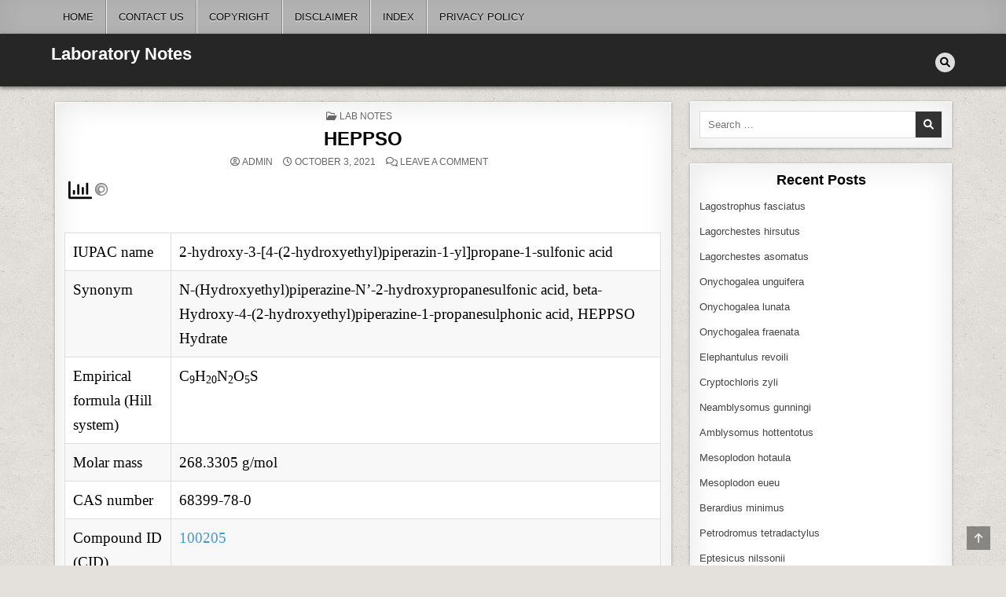

--- FILE ---
content_type: text/html; charset=UTF-8
request_url: https://www.laboratorynotes.com/heppso/
body_size: 17293
content:
<!DOCTYPE html><html lang="en"><head><script data-no-optimize="1">var litespeed_docref=sessionStorage.getItem("litespeed_docref");litespeed_docref&&(Object.defineProperty(document,"referrer",{get:function(){return litespeed_docref}}),sessionStorage.removeItem("litespeed_docref"));</script> <meta charset="UTF-8"><meta name="viewport" content="width=device-width, initial-scale=1.0"><link rel="profile" href="http://gmpg.org/xfn/11">
<script type="text/template" id="pvc-stats-view-template"><i class="pvc-stats-icon large" aria-hidden="true"><svg aria-hidden="true" focusable="false" data-prefix="far" data-icon="chart-bar" role="img" xmlns="http://www.w3.org/2000/svg" viewBox="0 0 512 512" class="svg-inline--fa fa-chart-bar fa-w-16 fa-2x"><path fill="currentColor" d="M396.8 352h22.4c6.4 0 12.8-6.4 12.8-12.8V108.8c0-6.4-6.4-12.8-12.8-12.8h-22.4c-6.4 0-12.8 6.4-12.8 12.8v230.4c0 6.4 6.4 12.8 12.8 12.8zm-192 0h22.4c6.4 0 12.8-6.4 12.8-12.8V140.8c0-6.4-6.4-12.8-12.8-12.8h-22.4c-6.4 0-12.8 6.4-12.8 12.8v198.4c0 6.4 6.4 12.8 12.8 12.8zm96 0h22.4c6.4 0 12.8-6.4 12.8-12.8V204.8c0-6.4-6.4-12.8-12.8-12.8h-22.4c-6.4 0-12.8 6.4-12.8 12.8v134.4c0 6.4 6.4 12.8 12.8 12.8zM496 400H48V80c0-8.84-7.16-16-16-16H16C7.16 64 0 71.16 0 80v336c0 17.67 14.33 32 32 32h464c8.84 0 16-7.16 16-16v-16c0-8.84-7.16-16-16-16zm-387.2-48h22.4c6.4 0 12.8-6.4 12.8-12.8v-70.4c0-6.4-6.4-12.8-12.8-12.8h-22.4c-6.4 0-12.8 6.4-12.8 12.8v70.4c0 6.4 6.4 12.8 12.8 12.8z" class=""></path></svg></i>
<%= total_view %> total views	<% if ( today_view > 0 ) { %>
<span class="views_today">,  <%= today_view %> views today</span>
<% } %>
</span></script> <meta name='robots' content='index, follow, max-image-preview:large, max-snippet:-1, max-video-preview:-1' /><link rel="preload" href="https://www.laboratorynotes.com/wp-content/plugins/rate-my-post/public/css/fonts/ratemypost.ttf" type="font/ttf" as="font" crossorigin="anonymous"><title>HEPPSO - Laboratory Notes</title><link rel="canonical" href="https://www.laboratorynotes.com/heppso/" /><meta property="og:locale" content="en_US" /><meta property="og:type" content="article" /><meta property="og:title" content="HEPPSO - Laboratory Notes" /><meta property="og:description" content="IUPAC name 2-hydroxy-3-[4-(2-hydroxyethyl)piperazin-1-yl]propane-1-sulfonic acid Synonym N-(Hydroxyethyl)piperazine-N&#8217;-2-hydroxypropanesulfonic acid, beta-Hydroxy-4-(2-hydroxyethyl)piperazine-1-propanesulphonic acid, HEPPSO Hydrate Empirical formula (Hill system) C9H20N2O5S Molar mass 268.3305 g/mol..." /><meta property="og:url" content="https://www.laboratorynotes.com/heppso/" /><meta property="og:site_name" content="Laboratory Notes" /><meta property="article:published_time" content="2021-10-03T17:35:27+00:00" /><meta property="article:modified_time" content="2021-10-03T17:35:33+00:00" /><meta name="author" content="admin" /><meta name="twitter:card" content="summary_large_image" /><meta name="twitter:label1" content="Written by" /><meta name="twitter:data1" content="admin" /><meta name="twitter:label2" content="Est. reading time" /><meta name="twitter:data2" content="1 minute" /> <script type="application/ld+json" class="yoast-schema-graph">{"@context":"https://schema.org","@graph":[{"@type":"Article","@id":"https://www.laboratorynotes.com/heppso/#article","isPartOf":{"@id":"https://www.laboratorynotes.com/heppso/"},"author":{"name":"admin","@id":"https://www.laboratorynotes.com/#/schema/person/eaff96f28ee9d09bb7bdc06b48c2c325"},"headline":"HEPPSO","datePublished":"2021-10-03T17:35:27+00:00","dateModified":"2021-10-03T17:35:33+00:00","mainEntityOfPage":{"@id":"https://www.laboratorynotes.com/heppso/"},"wordCount":59,"commentCount":0,"articleSection":["Lab Notes"],"inLanguage":"en","potentialAction":[{"@type":"CommentAction","name":"Comment","target":["https://www.laboratorynotes.com/heppso/#respond"]}]},{"@type":"WebPage","@id":"https://www.laboratorynotes.com/heppso/","url":"https://www.laboratorynotes.com/heppso/","name":"HEPPSO - Laboratory Notes","isPartOf":{"@id":"https://www.laboratorynotes.com/#website"},"datePublished":"2021-10-03T17:35:27+00:00","dateModified":"2021-10-03T17:35:33+00:00","author":{"@id":"https://www.laboratorynotes.com/#/schema/person/eaff96f28ee9d09bb7bdc06b48c2c325"},"breadcrumb":{"@id":"https://www.laboratorynotes.com/heppso/#breadcrumb"},"inLanguage":"en","potentialAction":[{"@type":"ReadAction","target":["https://www.laboratorynotes.com/heppso/"]}]},{"@type":"BreadcrumbList","@id":"https://www.laboratorynotes.com/heppso/#breadcrumb","itemListElement":[{"@type":"ListItem","position":1,"name":"Home","item":"https://www.laboratorynotes.com/"},{"@type":"ListItem","position":2,"name":"Privacy Policy","item":"https://www.laboratorynotes.com/privacy-policy/"},{"@type":"ListItem","position":3,"name":"HEPPSO"}]},{"@type":"WebSite","@id":"https://www.laboratorynotes.com/#website","url":"https://www.laboratorynotes.com/","name":"Laboratory Notes","description":"","potentialAction":[{"@type":"SearchAction","target":{"@type":"EntryPoint","urlTemplate":"https://www.laboratorynotes.com/?s={search_term_string}"},"query-input":{"@type":"PropertyValueSpecification","valueRequired":true,"valueName":"search_term_string"}}],"inLanguage":"en"},{"@type":"Person","@id":"https://www.laboratorynotes.com/#/schema/person/eaff96f28ee9d09bb7bdc06b48c2c325","name":"admin","image":{"@type":"ImageObject","inLanguage":"en","@id":"https://www.laboratorynotes.com/#/schema/person/image/","url":"https://secure.gravatar.com/avatar/4b9e487939d0c8de907566e5c87edc784190293946f68d0024a094faf80dbfc6?s=96&d=mm&r=g","contentUrl":"https://secure.gravatar.com/avatar/4b9e487939d0c8de907566e5c87edc784190293946f68d0024a094faf80dbfc6?s=96&d=mm&r=g","caption":"admin"},"sameAs":["http://www.laboratorynotes.com"],"url":"https://www.laboratorynotes.com/author/admin/"}]}</script> <link rel='dns-prefetch' href='//fonts.googleapis.com' /><link rel="alternate" type="application/rss+xml" title="Laboratory Notes &raquo; Feed" href="https://www.laboratorynotes.com/feed/" /><link rel="alternate" type="application/rss+xml" title="Laboratory Notes &raquo; Comments Feed" href="https://www.laboratorynotes.com/comments/feed/" /><link rel="alternate" type="application/rss+xml" title="Laboratory Notes &raquo; HEPPSO Comments Feed" href="https://www.laboratorynotes.com/heppso/feed/" /><link rel="alternate" title="oEmbed (JSON)" type="application/json+oembed" href="https://www.laboratorynotes.com/wp-json/oembed/1.0/embed?url=https%3A%2F%2Fwww.laboratorynotes.com%2Fheppso%2F" /><link rel="alternate" title="oEmbed (XML)" type="text/xml+oembed" href="https://www.laboratorynotes.com/wp-json/oembed/1.0/embed?url=https%3A%2F%2Fwww.laboratorynotes.com%2Fheppso%2F&#038;format=xml" /><!-- <link data-optimized="2" rel="stylesheet" href="https://www.laboratorynotes.com/wp-content/litespeed/css/60d05c817f8512653fa29584379d68a8.css?ver=45897" /> -->
<link rel="stylesheet" type="text/css" href="//www.laboratorynotes.com/wp-content/cache/wpfc-minified/8kprumwl/9nlbg.css" media="all"/> <script src='//www.laboratorynotes.com/wp-content/cache/wpfc-minified/89s1d9c9/a85fg.js' type="text/javascript"></script>
<!-- <script type="litespeed/javascript" data-src="https://www.laboratorynotes.com/wp-includes/js/jquery/jquery.min.js?ver=3.7.1" id="jquery-core-js"></script> --> <link rel="https://api.w.org/" href="https://www.laboratorynotes.com/wp-json/" /><link rel="alternate" title="JSON" type="application/json" href="https://www.laboratorynotes.com/wp-json/wp/v2/posts/4801" /><link rel="EditURI" type="application/rsd+xml" title="RSD" href="https://www.laboratorynotes.com/xmlrpc.php?rsd" /><meta name="generator" content="WordPress 6.9" /><link rel='shortlink' href='https://www.laboratorynotes.com/?p=4801' /><link rel="pingback" href="https://www.laboratorynotes.com/xmlrpc.php">
<script type="litespeed/javascript" data-src="https://www.googletagmanager.com/gtag/js?id=G-Z1Y4PRM6L0"></script> <script type="litespeed/javascript">window.dataLayer=window.dataLayer||[];function gtag(){dataLayer.push(arguments)}
gtag('js',new Date());gtag('config','G-Z1Y4PRM6L0')</script> </head><body class="wp-singular post-template-default single single-post postid-4801 single-format-standard custom-background wp-theme-textwp textwp-animated textwp-fadein textwp-theme-is-active textwp-primary-menu-active textwp-primary-mobile-menu-active textwp-table-css-active" id="textwp-site-body" itemscope="itemscope" itemtype="http://schema.org/WebPage">
<a class="skip-link screen-reader-text" href="#textwp-posts-wrapper">Skip to content</a><div class="textwp-site-wrapper"><div class="textwp-container textwp-primary-menu-container textwp-clearfix"><div class="textwp-primary-menu-container-inside textwp-clearfix"><nav class="textwp-nav-primary" id="textwp-primary-navigation" itemscope="itemscope" itemtype="http://schema.org/SiteNavigationElement" role="navigation" aria-label="Primary Menu"><div class="textwp-outer-wrapper">
<button class="textwp-primary-responsive-menu-icon" aria-controls="textwp-menu-primary-navigation" aria-expanded="false">Menu</button><ul id="textwp-menu-primary-navigation" class="textwp-primary-nav-menu textwp-menu-primary"><li id="menu-item-1972" class="menu-item menu-item-type-custom menu-item-object-custom menu-item-home menu-item-1972"><a href="http://www.laboratorynotes.com/">Home</a></li><li id="menu-item-1974" class="menu-item menu-item-type-post_type menu-item-object-page menu-item-1974"><a href="https://www.laboratorynotes.com/contact-us/">Contact Us</a></li><li id="menu-item-1975" class="menu-item menu-item-type-post_type menu-item-object-page menu-item-1975"><a href="https://www.laboratorynotes.com/copyright/">Copyright</a></li><li id="menu-item-1976" class="menu-item menu-item-type-post_type menu-item-object-page menu-item-1976"><a href="https://www.laboratorynotes.com/disclaimer/">Disclaimer</a></li><li id="menu-item-16212" class="menu-item menu-item-type-post_type menu-item-object-page menu-item-home menu-item-16212"><a href="https://www.laboratorynotes.com/">Index</a></li><li id="menu-item-16670" class="menu-item menu-item-type-post_type menu-item-object-page menu-item-privacy-policy menu-item-16670"><a rel="privacy-policy" href="https://www.laboratorynotes.com/privacy-policy-2/">Privacy Policy</a></li></ul></div></nav></div></div><div class="textwp-container" id="textwp-header" itemscope="itemscope" itemtype="http://schema.org/WPHeader" role="banner"><div class="textwp-head-content textwp-clearfix" id="textwp-head-content"><div class="textwp-outer-wrapper"><div class="textwp-header-inside textwp-clearfix"><div class="textwp-header-inside-content textwp-clearfix"><div class="textwp-logo"><div class="site-branding"><p class="textwp-site-title"><a href="https://www.laboratorynotes.com/" rel="home">Laboratory Notes</a></p><p class="textwp-site-description"><span></span></p></div></div><div class="textwp-header-social"><div class="textwp-header-social-icons textwp-clearfix">
<a href="#" aria-label="Search Button" class="textwp-social-icon-search"><i class="fas fa-search" aria-hidden="true" title="Search"></i></a></div></div></div></div></div></div></div><div id="textwp-search-overlay-wrap" class="textwp-search-overlay"><div class="textwp-search-overlay-content"><form role="search" method="get" class="textwp-search-form" action="https://www.laboratorynotes.com/">
<label>
<span class="textwp-sr-only">Search for:</span>
<input type="search" class="textwp-search-field" placeholder="Search &hellip;" value="" name="s" />
</label>
<input type="submit" class="textwp-search-submit" value="&#xf002;" /></form></div>
<button class="textwp-search-closebtn" aria-label="Close Search" title="Close Search">&#xD7;</button></div><div class="textwp-outer-wrapper"></div><div class="textwp-outer-wrapper" id="textwp-wrapper-outside"><div class="textwp-container textwp-clearfix" id="textwp-wrapper"><div class="textwp-content-wrapper textwp-clearfix" id="textwp-content-wrapper"><div class="textwp-main-wrapper textwp-clearfix" id="textwp-main-wrapper" itemscope="itemscope" itemtype="http://schema.org/Blog" role="main"><div class="theiaStickySidebar"><div class="textwp-main-wrapper-inside textwp-clearfix"><div class="textwp-posts-wrapper" id="textwp-posts-wrapper"><article id="post-4801" class="textwp-post-singular textwp-box post-4801 post type-post status-publish format-standard hentry category-lab-notes wpcat-1-id"><div class="textwp-box-inside"><header class="entry-header"><div class="entry-header-inside"><div class="textwp-entry-meta-single textwp-entry-meta-single-top"><span class="textwp-entry-meta-single-cats"><i class="far fa-folder-open" aria-hidden="true"></i>&nbsp;<span class="textwp-sr-only">Posted in </span><a href="https://www.laboratorynotes.com/category/lab-notes/" rel="category tag">Lab Notes</a></span></div><h1 class="post-title entry-title"><a href="https://www.laboratorynotes.com/heppso/" rel="bookmark">HEPPSO</a></h1><div class="textwp-entry-meta-single">
<span class="textwp-entry-meta-single-author"><i class="far fa-user-circle" aria-hidden="true"></i>&nbsp;<span class="author vcard" itemscope="itemscope" itemtype="http://schema.org/Person" itemprop="author"><a class="url fn n" href="https://www.laboratorynotes.com/author/admin/">admin</a></span></span>    <span class="textwp-entry-meta-single-date"><i class="far fa-clock" aria-hidden="true"></i>&nbsp;October 3, 2021</span>        <span class="textwp-entry-meta-single-comments"><i class="far fa-comments" aria-hidden="true"></i>&nbsp;<a href="https://www.laboratorynotes.com/heppso/#respond">Leave a Comment<span class="textwp-sr-only"> on HEPPSO</span></a></span></div></div></header><div class="entry-content textwp-clearfix"><div class="pvc_clear"></div><p id="pvc_stats_4801" class="pvc_stats all  pvc_load_by_ajax_update" data-element-id="4801" style=""><i class="pvc-stats-icon large" aria-hidden="true"><svg aria-hidden="true" focusable="false" data-prefix="far" data-icon="chart-bar" role="img" xmlns="http://www.w3.org/2000/svg" viewBox="0 0 512 512" class="svg-inline--fa fa-chart-bar fa-w-16 fa-2x"><path fill="currentColor" d="M396.8 352h22.4c6.4 0 12.8-6.4 12.8-12.8V108.8c0-6.4-6.4-12.8-12.8-12.8h-22.4c-6.4 0-12.8 6.4-12.8 12.8v230.4c0 6.4 6.4 12.8 12.8 12.8zm-192 0h22.4c6.4 0 12.8-6.4 12.8-12.8V140.8c0-6.4-6.4-12.8-12.8-12.8h-22.4c-6.4 0-12.8 6.4-12.8 12.8v198.4c0 6.4 6.4 12.8 12.8 12.8zm96 0h22.4c6.4 0 12.8-6.4 12.8-12.8V204.8c0-6.4-6.4-12.8-12.8-12.8h-22.4c-6.4 0-12.8 6.4-12.8 12.8v134.4c0 6.4 6.4 12.8 12.8 12.8zM496 400H48V80c0-8.84-7.16-16-16-16H16C7.16 64 0 71.16 0 80v336c0 17.67 14.33 32 32 32h464c8.84 0 16-7.16 16-16v-16c0-8.84-7.16-16-16-16zm-387.2-48h22.4c6.4 0 12.8-6.4 12.8-12.8v-70.4c0-6.4-6.4-12.8-12.8-12.8h-22.4c-6.4 0-12.8 6.4-12.8 12.8v70.4c0 6.4 6.4 12.8 12.8 12.8z" class=""></path></svg></i> <img data-lazyloaded="1" src="[data-uri]" decoding="async" width="16" height="16" alt="Loading" data-src="https://www.laboratorynotes.com/wp-content/plugins/page-views-count/ajax-loader-2x.gif" border=0 /></p><div class="pvc_clear"></div><figure class="wp-block-table is-style-stripes"><table style="width: 100%; height: 291px;"><tbody><tr style="height: 23px;"><td style="height: 23px; text-align: justify;"><span style="font-family: times new roman, times, serif; color: #000000; font-size: 14pt;">IUPAC name</span></td><td style="height: 23px; text-align: justify;"><span style="font-family: times new roman, times, serif; color: #000000; font-size: 14pt;">2-hydroxy-3-[4-(2-hydroxyethyl)piperazin-1-yl]propane-1-sulfonic acid</span></td></tr><tr style="height: 44px; text-align: justify;"><td style="height: 44px;"><span style="font-family: times new roman, times, serif; color: #000000; font-size: 14pt;">Synonym</span></td><td style="height: 44px;"><span style="font-family: times new roman, times, serif; color: #000000; font-size: 14pt;">N-(Hydroxyethyl)piperazine-N&#8217;-2-hydroxypropanesulfonic acid, beta-Hydroxy-4-(2-hydroxyethyl)piperazine-1-propanesulphonic acid, HEPPSO Hydrate</span></td></tr><tr style="height: 44px; text-align: justify;"><td style="height: 44px;"><span style="font-family: times new roman, times, serif; color: #000000; font-size: 14pt;">Empirical formula (Hill system)</span></td><td style="height: 44px;"><span style="font-family: times new roman, times, serif; color: #000000; font-size: 14pt;">C<sub>9</sub>H<sub>20</sub>N<sub>2</sub>O<sub>5</sub>S</span></td></tr><tr style="height: 23px; text-align: justify;"><td style="height: 23px;"><span style="font-family: times new roman, times, serif; color: #000000; font-size: 14pt;">Molar mass</span></td><td style="height: 23px;"><span style="font-family: times new roman, times, serif; color: #000000; font-size: 14pt;">268.3305 g/mol</span></td></tr><tr style="height: 23px; text-align: justify;"><td style="height: 23px;"><span style="font-family: times new roman, times, serif; color: #000000; font-size: 14pt;">CAS number</span></td><td style="height: 23px;"><span style="font-family: times new roman, times, serif; color: #000000; font-size: 14pt;">68399-78-0</span></td></tr><tr style="height: 44px; text-align: justify;"><td style="height: 44px;"><span style="font-family: times new roman, times, serif; color: #000000; font-size: 14pt;">Compound ID (CID)</span></td><td style="height: 44px;"><span style="font-family: times new roman, times, serif; color: #000000; font-size: 14pt;"><a style="color: #000000;" href="http://pubchem.ncbi.nlm.nih.gov/summary/summary.cgi?cid=100205&amp;loc=ec_rcs">100205</a></span></td></tr><tr style="height: 44px; text-align: justify;"><td style="height: 44px;"><span style="font-family: times new roman, times, serif; color: #000000; font-size: 14pt;">PubChem Substance ID (SID)</span></td><td style="height: 44px;"><span style="font-family: times new roman, times, serif; color: #000000; font-size: 14pt;"><a style="color: #000000;" href="http://pubchem.ncbi.nlm.nih.gov/summary/summary.cgi?sid=24895555">24895555</a></span></td></tr><tr style="height: 23px; text-align: justify;"><td style="height: 23px;"><span style="font-family: times new roman, times, serif; color: #000000; font-size: 14pt;">Useful pH Range</span></td><td style="height: 23px;"><span style="font-family: times new roman, times, serif; color: #000000; font-size: 14pt;">7.1 – 8.5</span></td></tr><tr style="height: 23px;"><td style="height: 23px; text-align: justify;"><span style="font-family: times new roman, times, serif; color: #000000; font-size: 14pt;">pKa</span></td><td style="height: 23px; text-align: justify;"><span style="font-family: times new roman, times, serif; color: #000000; font-size: 14pt;">7.80 at 25°C6.66 at 37°C</span></td></tr></tbody></table></figure></div><footer class="entry-footer"></footer><div class="textwp-author-bio"><div class="textwp-author-bio-inside"><div class="textwp-author-bio-top">
<span class="textwp-author-bio-gravatar">
<img data-lazyloaded="1" src="[data-uri]" alt='' data-src='https://secure.gravatar.com/avatar/4b9e487939d0c8de907566e5c87edc784190293946f68d0024a094faf80dbfc6?s=80&#038;d=mm&#038;r=g' class='avatar avatar-80 photo' height='80' width='80' />
</span><div class="textwp-author-bio-text"><div class="textwp-author-bio-name">Author: <span><a href="http://www.laboratorynotes.com" title="Visit admin&#8217;s website" rel="author external">admin</a></span></div><div class="textwp-author-bio-text-description"></div></div></div></div></div></div></article><nav class="navigation post-navigation" aria-label="Posts"><h2 class="screen-reader-text">Post navigation</h2><div class="nav-links"><div class="nav-previous"><a href="https://www.laboratorynotes.com/dna-ladder/" rel="prev">DNA Ladder &rarr;</a></div><div class="nav-next"><a href="https://www.laboratorynotes.com/mes/" rel="next">&larr; MES</a></div></div></nav><div id="comments" class="comments-area textwp-box"><div class="textwp-box-inside"><div id="respond" class="comment-respond"><h3 id="reply-title" class="comment-reply-title">Leave a Reply <small><a rel="nofollow" id="cancel-comment-reply-link" href="/heppso/#respond" style="display:none;">Cancel reply</a></small></h3><form action="https://www.laboratorynotes.com/wp-comments-post.php" method="post" id="commentform" class="comment-form"><p class="comment-notes"><span id="email-notes">Your email address will not be published.</span> <span class="required-field-message">Required fields are marked <span class="required">*</span></span></p><p class="comment-form-comment"><label for="comment">Comment <span class="required">*</span></label><textarea id="comment" name="comment" cols="45" rows="8" maxlength="65525" required></textarea></p><p class="comment-form-author"><label for="author">Name <span class="required">*</span></label> <input id="author" name="author" type="text" value="" size="30" maxlength="245" autocomplete="name" required /></p><p class="comment-form-email"><label for="email">Email <span class="required">*</span></label> <input id="email" name="email" type="email" value="" size="30" maxlength="100" aria-describedby="email-notes" autocomplete="email" required /></p><p class="comment-form-url"><label for="url">Website</label> <input id="url" name="url" type="url" value="" size="30" maxlength="200" autocomplete="url" /></p><p class="comment-form-cookies-consent"><input id="wp-comment-cookies-consent" name="wp-comment-cookies-consent" type="checkbox" value="yes" /> <label for="wp-comment-cookies-consent">Save my name, email, and website in this browser for the next time I comment.</label></p><p class="form-submit"><input name="submit" type="submit" id="submit" class="submit" value="Post Comment" /> <input type='hidden' name='comment_post_ID' value='4801' id='comment_post_ID' />
<input type='hidden' name='comment_parent' id='comment_parent' value='0' /></p><p style="display: none !important;" class="akismet-fields-container" data-prefix="ak_"><label>&#916;<textarea name="ak_hp_textarea" cols="45" rows="8" maxlength="100"></textarea></label><input type="hidden" id="ak_js_1" name="ak_js" value="176"/></p></form></div></div></div><div class="clear"></div></div></div></div></div><div class="textwp-sidebar-wrapper textwp-sidebar-widget-areas textwp-clearfix" id="textwp-sidebar-wrapper" itemscope="itemscope" itemtype="http://schema.org/WPSideBar" role="complementary"><div class="theiaStickySidebar"><div class="textwp-sidebar-wrapper-inside textwp-clearfix"><div id="search-2" class="textwp-side-widget widget textwp-box widget_search"><div class="textwp-box-inside"><form role="search" method="get" class="textwp-search-form" action="https://www.laboratorynotes.com/">
<label>
<span class="textwp-sr-only">Search for:</span>
<input type="search" class="textwp-search-field" placeholder="Search &hellip;" value="" name="s" />
</label>
<input type="submit" class="textwp-search-submit" value="&#xf002;" /></form></div></div><div id="recent-posts-2" class="textwp-side-widget widget textwp-box widget_recent_entries"><div class="textwp-box-inside"><div class="textwp-widget-header"><h2 class="textwp-widget-title"><span class="textwp-widget-title-inside">Recent Posts</span></h2></div><nav aria-label="Recent Posts"><ul><li>
<a href="https://www.laboratorynotes.com/lagostrophus-fasciatus/">Lagostrophus fasciatus</a></li><li>
<a href="https://www.laboratorynotes.com/lagorchestes-hirsutus/">Lagorchestes hirsutus</a></li><li>
<a href="https://www.laboratorynotes.com/lagorchestes-asomatus/">Lagorchestes asomatus</a></li><li>
<a href="https://www.laboratorynotes.com/onychogalea-unguifera/">Onychogalea unguifera</a></li><li>
<a href="https://www.laboratorynotes.com/onychogalea-lunata/">Onychogalea lunata</a></li><li>
<a href="https://www.laboratorynotes.com/onychogalea-fraenata/">Onychogalea fraenata</a></li><li>
<a href="https://www.laboratorynotes.com/elephantulus-revoili/">Elephantulus revoili</a></li><li>
<a href="https://www.laboratorynotes.com/cryptochloris-zyli/">Cryptochloris zyli</a></li><li>
<a href="https://www.laboratorynotes.com/neamblysomus-gunningi/">Neamblysomus gunningi</a></li><li>
<a href="https://www.laboratorynotes.com/amblysomus-hottentotus/">Amblysomus hottentotus</a></li><li>
<a href="https://www.laboratorynotes.com/mesoplodon-hotaula/">Mesoplodon hotaula</a></li><li>
<a href="https://www.laboratorynotes.com/mesoplodon-eueu/">Mesoplodon eueu</a></li><li>
<a href="https://www.laboratorynotes.com/berardius-minimus/">Berardius minimus</a></li><li>
<a href="https://www.laboratorynotes.com/petrodromus-tetradactylus/">Petrodromus tetradactylus</a></li><li>
<a href="https://www.laboratorynotes.com/eptesicus-nilssonii/">Eptesicus nilssonii</a></li><li>
<a href="https://www.laboratorynotes.com/vespertilio-murinus/">Vespertilio murinus</a></li><li>
<a href="https://www.laboratorynotes.com/mystacina-tuberculata/">Mystacina tuberculata</a></li><li>
<a href="https://www.laboratorynotes.com/trichechus-senegalensis/">Trichechus senegalensis</a></li><li>
<a href="https://www.laboratorynotes.com/indopacetus-pacificus/">Indopacetus pacificus</a></li><li>
<a href="https://www.laboratorynotes.com/mesoplodon-peruvianus/">Mesoplodon peruvianus</a></li><li>
<a href="https://www.laboratorynotes.com/mesoplodon-perrini/">Mesoplodon perrini</a></li><li>
<a href="https://www.laboratorynotes.com/lagenorhynchus-albirostris/">Lagenorhynchus albirostris</a></li><li>
<a href="https://www.laboratorynotes.com/lagenorhynchus-acutus/">Lagenorhynchus acutus</a></li><li>
<a href="https://www.laboratorynotes.com/pseudorca-crassidens/">Pseudorca crassidens</a></li><li>
<a href="https://www.laboratorynotes.com/feresa-attenuata/">Feresa attenuata</a></li><li>
<a href="https://www.laboratorynotes.com/stenella-longirostris/">Stenella longirostris</a></li><li>
<a href="https://www.laboratorynotes.com/sousa-chinensis/">Sousa chinensis</a></li><li>
<a href="https://www.laboratorynotes.com/lissodelphis-peronii/">Lissodelphis peronii</a></li><li>
<a href="https://www.laboratorynotes.com/steno-bredanensis/">Steno bredanensis</a></li><li>
<a href="https://www.laboratorynotes.com/lontra-felina/">Lontra felina</a></li><li>
<a href="https://www.laboratorynotes.com/viverricula-indica/">Viverricula indica</a></li><li>
<a href="https://www.laboratorynotes.com/civettictis-civetta/">Civettictis civetta</a></li><li>
<a href="https://www.laboratorynotes.com/propithecus-coquereli/">Propithecus coquereli</a></li><li>
<a href="https://www.laboratorynotes.com/eulemur-rubriventer/">Eulemur rubriventer</a></li><li>
<a href="https://www.laboratorynotes.com/ateles-hybridus/">Ateles hybridus</a></li><li>
<a href="https://www.laboratorynotes.com/stenella-clymene/">Stenella clymene</a></li><li>
<a href="https://www.laboratorynotes.com/antilope-cervicapra/">Antilope cervicapra</a></li><li>
<a href="https://www.laboratorynotes.com/antilocapra-americana/">Antilocapra americana</a></li><li>
<a href="https://www.laboratorynotes.com/pteronura-brasiliensis/">Pteronura brasiliensis</a></li><li>
<a href="https://www.laboratorynotes.com/taurotragus-oryx/">Taurotragus oryx</a></li><li>
<a href="https://www.laboratorynotes.com/hippotragus-niger/">Hippotragus niger</a></li><li>
<a href="https://www.laboratorynotes.com/hippotragus-equinus/">Hippotragus equinus</a></li><li>
<a href="https://www.laboratorynotes.com/dorcatragus-megalotis/">Dorcatragus megalotis</a></li><li>
<a href="https://www.laboratorynotes.com/neotragus-pygmaeus/">Neotragus pygmaeus</a></li><li>
<a href="https://www.laboratorynotes.com/neotragus-moschatus/">Neotragus moschatus</a></li><li>
<a href="https://www.laboratorynotes.com/taurotragus-derbianus/">Taurotragus derbianus</a></li><li>
<a href="https://www.laboratorynotes.com/tragelaphus-strepsiceros/">Tragelaphus strepsiceros</a></li><li>
<a href="https://www.laboratorynotes.com/tragelaphus-buxtoni/">Tragelaphus buxtoni</a></li><li>
<a href="https://www.laboratorynotes.com/beatragus-hunteri/">Beatragus hunteri</a></li><li>
<a href="https://www.laboratorynotes.com/aepyprymnus-rufescens/">Aepyprymnus rufescens</a></li><li>
<a href="https://www.laboratorynotes.com/bettongia-penicillata/">Bettongia penicillata</a></li><li>
<a href="https://www.laboratorynotes.com/tragelaphus-imberbis/">Tragelaphus imberbis</a></li><li>
<a href="https://www.laboratorynotes.com/wallabia-bicolor/">Wallabia bicolor</a></li><li>
<a href="https://www.laboratorynotes.com/notamacropus-agilis/">Notamacropus agilis</a></li><li>
<a href="https://www.laboratorynotes.com/notamacropus-parma/">Notamacropus parma</a></li><li>
<a href="https://www.laboratorynotes.com/hypsiprymnodon-moschatus/">Hypsiprymnodon moschatus</a></li><li>
<a href="https://www.laboratorynotes.com/tenrec-ecaudatus/">Tenrec ecaudatus</a></li><li>
<a href="https://www.laboratorynotes.com/eremitalpa-granti/">Eremitalpa granti</a></li><li>
<a href="https://www.laboratorynotes.com/elephantulus-rufescens/">Elephantulus rufescens</a></li><li>
<a href="https://www.laboratorynotes.com/galemys-pyrenaicus/">Galemys pyrenaicus</a></li><li>
<a href="https://www.laboratorynotes.com/echinosorex-gymnura/">Echinosorex gymnura</a></li><li>
<a href="https://www.laboratorynotes.com/paraechinus-aethiopicus/">Paraechinus aethiopicus</a></li><li>
<a href="https://www.laboratorynotes.com/burramys-parvus/">Burramys parvus</a></li><li>
<a href="https://www.laboratorynotes.com/petauroides-volans/">Petauroides volans</a></li><li>
<a href="https://www.laboratorynotes.com/dactylopsila-trivirgata/">Dactylopsila trivirgata</a></li><li>
<a href="https://www.laboratorynotes.com/thryonomys-swinderianus/">Thryonomys swinderianus</a></li><li>
<a href="https://www.laboratorynotes.com/myoprocta-pratti/">Myoprocta pratti</a></li><li>
<a href="https://www.laboratorynotes.com/lagidium-viscacia/">Lagidium viscacia</a></li><li>
<a href="https://www.laboratorynotes.com/lyroderma-lyra/">Lyroderma lyra</a></li><li>
<a href="https://www.laboratorynotes.com/euphractus-sexcinctus/">Euphractus sexcinctus</a></li><li>
<a href="https://www.laboratorynotes.com/galictis-vittata/">Galictis vittata</a></li><li>
<a href="https://www.laboratorynotes.com/eira-barbara/">Eira barbara</a></li><li>
<a href="https://www.laboratorynotes.com/leopardus-wiedii/">Leopardus wiedii</a></li><li>
<a href="https://www.laboratorynotes.com/microdipodops-megacephalus/">Microdipodops megacephalus</a></li><li>
<a href="https://www.laboratorynotes.com/thomomys-bottae/">Thomomys bottae</a></li><li>
<a href="https://www.laboratorynotes.com/massoutiera-mzabi/">Massoutiera mzabi</a></li><li>
<a href="https://www.laboratorynotes.com/smutsia-temminckii/">Smutsia temminckii</a></li><li>
<a href="https://www.laboratorynotes.com/manis-crassicaudata/">Manis crassicaudata</a></li><li>
<a href="https://www.laboratorynotes.com/cynocephalus-volans/">Cynocephalus volans</a></li><li>
<a href="https://www.laboratorynotes.com/muscardinus-avellanarius/">Muscardinus avellanarius</a></li><li>
<a href="https://www.laboratorynotes.com/pectinator-spekei/">Pectinator spekei</a></li><li>
<a href="https://www.laboratorynotes.com/platacanthomys-lasiurus/">Platacanthomys lasiurus</a></li><li>
<a href="https://www.laboratorynotes.com/sminthopsis-crassicaudata/">Sminthopsis crassicaudata</a></li><li>
<a href="https://www.laboratorynotes.com/aplodontia-rufa/">Aplodontia rufa</a></li><li>
<a href="https://www.laboratorynotes.com/lophiomys-imhausi/">Lophiomys imhausi</a></li><li>
<a href="https://www.laboratorynotes.com/cannomys-badius/">Cannomys badius</a></li><li>
<a href="https://www.laboratorynotes.com/myospalax-myospalax/">Myospalax myospalax</a></li><li>
<a href="https://www.laboratorynotes.com/cuniculus-taczanowskii/">Cuniculus taczanowskii</a></li><li>
<a href="https://www.laboratorynotes.com/coendou-prehensilis/">Coendou prehensilis</a></li><li>
<a href="https://www.laboratorynotes.com/atherurus-africanus/">Atherurus africanus</a></li><li>
<a href="https://www.laboratorynotes.com/cynopterus-sphinx/">Cynopterus sphinx</a></li><li>
<a href="https://www.laboratorynotes.com/eonycteris-spelaea/">Eonycteris spelaea</a></li><li>
<a href="https://www.laboratorynotes.com/anoura-fistulata/">Anoura fistulata</a></li><li>
<a href="https://www.laboratorynotes.com/glossophaga-soricina/">Glossophaga soricina</a></li><li>
<a href="https://www.laboratorynotes.com/centurio-senex/">Centurio senex</a></li><li>
<a href="https://www.laboratorynotes.com/euderma-maculatum/">Euderma maculatum</a></li><li>
<a href="https://www.laboratorynotes.com/antrozous-pallidus/">Antrozous pallidus</a></li><li>
<a href="https://www.laboratorynotes.com/lavia-frons/">Lavia frons</a></li><li>
<a href="https://www.laboratorynotes.com/cynopterus-brachyotis/">Cynopterus brachyotis</a></li><li>
<a href="https://www.laboratorynotes.com/cephalorhynchus-commersonii/">Cephalorhynchus commersonii</a></li><li>
<a href="https://www.laboratorynotes.com/sousa-teuszii/">Sousa teuszii</a></li><li>
<a href="https://www.laboratorynotes.com/sotalia-fluviatilis/">Sotalia fluviatilis</a></li><li>
<a href="https://www.laboratorynotes.com/lagenorhynchus-australis/">Lagenorhynchus australis</a></li><li>
<a href="https://www.laboratorynotes.com/pontoporia-blainvillei/">Pontoporia blainvillei</a></li><li>
<a href="https://www.laboratorynotes.com/mesoplodon-europaeus/">Mesoplodon europaeus</a></li><li>
<a href="https://www.laboratorynotes.com/tasmacetus-shepherdi/">Tasmacetus shepherdi</a></li><li>
<a href="https://www.laboratorynotes.com/balaenoptera-omurai/">Balaenoptera omurai</a></li><li>
<a href="https://www.laboratorynotes.com/cercopithecus-diana/">Cercopithecus diana</a></li><li>
<a href="https://www.laboratorynotes.com/chiropotes-albinasus/">Chiropotes albinasus</a></li><li>
<a href="https://www.laboratorynotes.com/callimico-goeldii/">Callimico goeldii</a></li><li>
<a href="https://www.laboratorynotes.com/phaner-pallescens/">Phaner pallescens</a></li><li>
<a href="https://www.laboratorynotes.com/lepilemur-septentrionalis/">Lepilemur septentrionalis</a></li><li>
<a href="https://www.laboratorynotes.com/phocoena-sinus/">Phocoena sinus</a></li><li>
<a href="https://www.laboratorynotes.com/cephalorhynchus-hectori/">Cephalorhynchus hectori</a></li><li>
<a href="https://www.laboratorynotes.com/leopardus-colocolo/">Leopardus colocolo</a></li><li>
<a href="https://www.laboratorynotes.com/leopardus-jacobita/">Leopardus jacobita</a></li><li>
<a href="https://www.laboratorynotes.com/leopardus-geoffroyi/">Leopardus geoffroyi</a></li><li>
<a href="https://www.laboratorynotes.com/hoolock-hoolock/">Hoolock hoolock</a></li><li>
<a href="https://www.laboratorynotes.com/rhinopithecus-avunculus/">Rhinopithecus avunculus</a></li><li>
<a href="https://www.laboratorynotes.com/pygathrix-cinerea/">Pygathrix cinerea</a></li><li>
<a href="https://www.laboratorynotes.com/bassaricyon-neblina/">Bassaricyon neblina</a></li><li>
<a href="https://www.laboratorynotes.com/potos-flavus/">Potos flavus</a></li><li>
<a href="https://www.laboratorynotes.com/bassariscus-astutus/">Bassariscus astutus</a></li><li>
<a href="https://www.laboratorynotes.com/cynictis-penicillata/">Cynictis penicillata</a></li><li>
<a href="https://www.laboratorynotes.com/helogale-parvula/">Helogale parvula</a></li><li>
<a href="https://www.laboratorynotes.com/prionailurus-viverrinus/">Prionailurus viverrinus</a></li><li>
<a href="https://www.laboratorynotes.com/prionailurus-planiceps/">Prionailurus planiceps</a></li><li>
<a href="https://www.laboratorynotes.com/ovis-ammon/">Ovis ammon</a></li><li>
<a href="https://www.laboratorynotes.com/capreolus-capreolus/">Capreolus capreolus</a></li><li>
<a href="https://www.laboratorynotes.com/odocoileus-hemionus/">Odocoileus hemionus</a></li><li>
<a href="https://www.laboratorynotes.com/rucervus-duvaucelii/">Rucervus duvaucelii</a></li><li>
<a href="https://www.laboratorynotes.com/axis-axis/">Axis axis</a></li><li>
<a href="https://www.laboratorynotes.com/elaphurus-davidianus/">Elaphurus davidianus</a></li><li>
<a href="https://www.laboratorynotes.com/pentalagus-furnessi/">Pentalagus furnessi</a></li><li>
<a href="https://www.laboratorynotes.com/ochotona-hyperborea/">Ochotona hyperborea</a></li><li>
<a href="https://www.laboratorynotes.com/loxodonta-cyclotis/">Loxodonta cyclotis</a></li><li>
<a href="https://www.laboratorynotes.com/dendrohyrax-arboreus/">Dendrohyrax arboreus</a></li><li>
<a href="https://www.laboratorynotes.com/rhynchocyon-cirnei/">Rhynchocyon cirnei</a></li><li>
<a href="https://www.laboratorynotes.com/desmana-moschata/">Desmana moschata</a></li><li>
<a href="https://www.laboratorynotes.com/solenodon-cubanus/">Solenodon cubanus</a></li><li>
<a href="https://www.laboratorynotes.com/hemitragus-jemlahicus/">Hemitragus jemlahicus</a></li><li>
<a href="https://www.laboratorynotes.com/capra-caucasica/">Capra caucasica</a></li><li>
<a href="https://www.laboratorynotes.com/ovis-aries-orientalis/">Ovis aries orientalis</a></li><li>
<a href="https://www.laboratorynotes.com/ovis-canadensis/">Ovis canadensis</a></li><li>
<a href="https://www.laboratorynotes.com/neomys-fodiens/">Neomys fodiens</a></li><li>
<a href="https://www.laboratorynotes.com/sorex-araneus/">Sorex araneus</a></li><li>
<a href="https://www.laboratorynotes.com/hemiechinus-auritus/">Hemiechinus auritus</a></li><li>
<a href="https://www.laboratorynotes.com/philander-opossum/">Philander opossum</a></li><li>
<a href="https://www.laboratorynotes.com/chironectes-minimus/">Chironectes minimus</a></li><li>
<a href="https://www.laboratorynotes.com/lestoros-inca/">Lestoros inca</a></li><li>
<a href="https://www.laboratorynotes.com/dromiciops-gliroides/">Dromiciops gliroides</a></li><li>
<a href="https://www.laboratorynotes.com/bubalus-depressicornis/">Bubalus depressicornis</a></li><li>
<a href="https://www.laboratorynotes.com/bos-javanicus/">Bos javanicus</a></li><li>
<a href="https://www.laboratorynotes.com/bos-sauveli/">Bos sauveli</a></li><li>
<a href="https://www.laboratorynotes.com/myodes-glareolus/">Myodes glareolus</a></li><li>
<a href="https://www.laboratorynotes.com/octodon-degus/">Octodon degus</a></li><li>
<a href="https://www.laboratorynotes.com/euchoreutes-naso/">Euchoreutes naso</a></li><li>
<a href="https://www.laboratorynotes.com/glis-glis/">Glis glis</a></li><li>
<a href="https://www.laboratorynotes.com/ctenodactylus-gundi/">Ctenodactylus gundi</a></li><li>
<a href="https://www.laboratorynotes.com/manis-javanica/">Manis javanica</a></li><li>
<a href="https://www.laboratorynotes.com/manis-pentadactyla/">Manis pentadactyla</a></li><li>
<a href="https://www.laboratorynotes.com/chaetophractus-vellerosus/">Chaetophractus vellerosus</a></li><li>
<a href="https://www.laboratorynotes.com/ctenomys-frater/">Ctenomys frater</a></li><li>
<a href="https://www.laboratorynotes.com/myocastor-coypus/">Myocastor coypus</a></li><li>
<a href="https://www.laboratorynotes.com/lemmus-lemmus/">Lemmus lemmus</a></li><li>
<a href="https://www.laboratorynotes.com/pseudoryx-nghetinhensis/">Pseudoryx nghetinhensis</a></li><li>
<a href="https://www.laboratorynotes.com/phloeomys-pallidus/">Phloeomys pallidus</a></li><li>
<a href="https://www.laboratorynotes.com/hypogeomys-antimena/">Hypogeomys antimena</a></li><li>
<a href="https://www.laboratorynotes.com/nesolagus-netscheri/">Nesolagus netscheri</a></li><li>
<a href="https://www.laboratorynotes.com/grampus-griseus/">Grampus griseus</a></li><li>
<a href="https://www.laboratorynotes.com/nyctimene-robinsoni/">Nyctimene robinsoni</a></li><li>
<a href="https://www.laboratorynotes.com/hypsignathus-monstrosus/">Hypsignathus monstrosus</a></li><li>
<a href="https://www.laboratorynotes.com/diphylla-ecaudata/">Diphylla ecaudata</a></li><li>
<a href="https://www.laboratorynotes.com/cardioderma-cor/">Cardioderma cor</a></li><li>
<a href="https://www.laboratorynotes.com/macroderma-gigas/">Macroderma gigas</a></li><li>
<a href="https://www.laboratorynotes.com/rousettus-aegyptiacus/">Rousettus aegyptiacus</a></li><li>
<a href="https://www.laboratorynotes.com/cuniculus-paca/">Cuniculus paca</a></li><li>
<a href="https://www.laboratorynotes.com/globicephala-melas/">Globicephala melas</a></li><li>
<a href="https://www.laboratorynotes.com/orcaella-brevirostris/">Orcaella brevirostris</a></li><li>
<a href="https://www.laboratorynotes.com/lagenodelphis-hosei/">Lagenodelphis hosei</a></li><li>
<a href="https://www.laboratorynotes.com/stenella-coeruleoalba/">Stenella coeruleoalba</a></li><li>
<a href="https://www.laboratorynotes.com/microcebus-murinus/">Microcebus murinus</a></li><li>
<a href="https://www.laboratorynotes.com/ziphius-cavirostris/">Ziphius cavirostris</a></li><li>
<a href="https://www.laboratorynotes.com/kogia-breviceps/">Kogia breviceps</a></li><li>
<a href="https://www.laboratorynotes.com/peponocephala-electra/">Peponocephala electra</a></li><li>
<a href="https://www.laboratorynotes.com/aotus-trivirgatus/">Aotus trivirgatus</a></li><li>
<a href="https://www.laboratorynotes.com/martes-martes/">Martes martes</a></li><li>
<a href="https://www.laboratorynotes.com/rhinopithecus-roxellana/">Rhinopithecus roxellana</a></li><li>
<a href="https://www.laboratorynotes.com/cercopithecus-neglectus/">Cercopithecus neglectus</a></li><li>
<a href="https://www.laboratorynotes.com/erythrocebus-patas/">Erythrocebus patas</a></li><li>
<a href="https://www.laboratorynotes.com/cacajao-melanocephalus/">Cacajao melanocephalus</a></li><li>
<a href="https://www.laboratorynotes.com/lagothrix-lagothricha/">Lagothrix lagothricha</a></li><li>
<a href="https://www.laboratorynotes.com/propithecus-verreauxi/">Propithecus verreauxi</a></li><li>
<a href="https://www.laboratorynotes.com/fossa-fossana/">Fossa fossana</a></li><li>
<a href="https://www.laboratorynotes.com/genetta-genetta/">Genetta genetta</a></li><li>
<a href="https://www.laboratorynotes.com/mustela-putorius/">Mustela putorius</a></li><li>
<a href="https://www.laboratorynotes.com/pekania-pennanti/">Pekania pennanti</a></li><li>
<a href="https://www.laboratorynotes.com/urocyon-littoralis/">Urocyon littoralis</a></li><li>
<a href="https://www.laboratorynotes.com/otocyon-megalotis/">Otocyon megalotis</a></li><li>
<a href="https://www.laboratorynotes.com/cuon-alpinus/">Cuon alpinus</a></li></ul></nav></div></div><div id="categories-2" class="textwp-side-widget widget textwp-box widget_categories"><div class="textwp-box-inside"><div class="textwp-widget-header"><h2 class="textwp-widget-title"><span class="textwp-widget-title-inside">Topics</span></h2></div><nav aria-label="Topics"><ul><li class="cat-item cat-item-415"><a href="https://www.laboratorynotes.com/category/database/">Database</a> (3)</li><li class="cat-item cat-item-506"><a href="https://www.laboratorynotes.com/category/database-a-vs-b/">Database: A vs B</a> (9)</li><li class="cat-item cat-item-502"><a href="https://www.laboratorynotes.com/category/database-algae/">Database: Algae</a> (4)</li><li class="cat-item cat-item-346"><a href="https://www.laboratorynotes.com/category/database-animal/">Database: Animal</a> (530)</li><li class="cat-item cat-item-408"><a href="https://www.laboratorynotes.com/category/database-antibiotics/">Database: Antibiotics</a> (21)</li><li class="cat-item cat-item-268"><a href="https://www.laboratorynotes.com/category/database-antibody/">Database: Antibody</a> (3)</li><li class="cat-item cat-item-289"><a href="https://www.laboratorynotes.com/category/database-avian/">Database: Avian</a> (19)</li><li class="cat-item cat-item-276"><a href="https://www.laboratorynotes.com/category/database-bacteria/">Database: Bacteria</a> (76)</li><li class="cat-item cat-item-57"><a href="https://www.laboratorynotes.com/category/database-cancer-tumor/">Database: Cancer/Tumor</a> (24)</li><li class="cat-item cat-item-498"><a href="https://www.laboratorynotes.com/category/database-carbohydrate/">Database: Carbohydrate</a> (91)</li><li class="cat-item cat-item-25"><a href="https://www.laboratorynotes.com/category/database-cell-line/">Database: Cell Line</a> (285)</li><li class="cat-item cat-item-232"><a href="https://www.laboratorynotes.com/category/database-cell-type/">Database: Cell Type</a> (61)</li><li class="cat-item cat-item-85"><a href="https://www.laboratorynotes.com/category/database-chemical/">Database: Chemical</a> (458)</li><li class="cat-item cat-item-107"><a href="https://www.laboratorynotes.com/category/database-chemical-elements/">Database: Chemical elements</a> (226)</li><li class="cat-item cat-item-76"><a href="https://www.laboratorynotes.com/category/database-disease/">Database: Disease</a> (151)</li><li class="cat-item cat-item-490"><a href="https://www.laboratorynotes.com/category/database-drug/">Database: Drug</a> (2)</li><li class="cat-item cat-item-426"><a href="https://www.laboratorynotes.com/category/database-enzyme/">Database: Enzyme</a> (90)</li><li class="cat-item cat-item-499"><a href="https://www.laboratorynotes.com/category/database-fish/">Database: Fish</a> (9)</li><li class="cat-item cat-item-487"><a href="https://www.laboratorynotes.com/category/database-fungi/">Database: Fungi</a> (7)</li><li class="cat-item cat-item-110"><a href="https://www.laboratorynotes.com/category/database-gene-protein/">Database: Gene/Protein</a> (151)</li><li class="cat-item cat-item-493"><a href="https://www.laboratorynotes.com/category/database-hormone/">Database: Hormone</a> (22)</li><li class="cat-item cat-item-285"><a href="https://www.laboratorynotes.com/category/database-insect/">Database: Insect</a> (84)</li><li class="cat-item cat-item-505"><a href="https://www.laboratorynotes.com/category/database-lab-equipment/">Database: Lab Equipment</a> (2)</li><li class="cat-item cat-item-92"><a href="https://www.laboratorynotes.com/category/database-molecular-weight-calculations/">Database: Molecular Weight Calculations</a> (462)</li><li class="cat-item cat-item-496"><a href="https://www.laboratorynotes.com/category/database-mosquito/">Database: mosquito</a> (9)</li><li class="cat-item cat-item-279"><a href="https://www.laboratorynotes.com/category/database-organ-and-tissue/">Database: Organ and Tissue</a> (77)</li><li class="cat-item cat-item-16"><a href="https://www.laboratorynotes.com/category/database-plant/">Database: Plant</a> (102)</li><li class="cat-item cat-item-108"><a href="https://www.laboratorynotes.com/category/database-primer/">Database: Primer</a> (13)</li><li class="cat-item cat-item-365"><a href="https://www.laboratorynotes.com/category/database-protein-motifs/">Database: Protein motifs</a> (1)</li><li class="cat-item cat-item-91"><a href="https://www.laboratorynotes.com/category/database-restriction-enzyme/">Database: Restriction Enzyme</a> (8)</li><li class="cat-item cat-item-501"><a href="https://www.laboratorynotes.com/category/database-snake/">Database: Snake</a> (11)</li><li class="cat-item cat-item-261"><a href="https://www.laboratorynotes.com/category/database-vector-construct/">Database: Vector/Construct</a> (4)</li><li class="cat-item cat-item-262"><a href="https://www.laboratorynotes.com/category/database-virus/">Database: Virus</a> (13)</li><li class="cat-item cat-item-1"><a href="https://www.laboratorynotes.com/category/lab-notes/">Lab Notes</a> (1,174)<ul class='children'><li class="cat-item cat-item-416"><a href="https://www.laboratorynotes.com/category/lab-notes/chapter/">Chapter</a> (2)</li><li class="cat-item cat-item-109"><a href="https://www.laboratorynotes.com/category/lab-notes/experimetal-support/">Experimetal Support</a> (6)</li><li class="cat-item cat-item-137"><a href="https://www.laboratorynotes.com/category/lab-notes/references/">References</a> (7)</li><li class="cat-item cat-item-34"><a href="https://www.laboratorynotes.com/category/lab-notes/suppliers/">Suppliers</a> (56)</li><li class="cat-item cat-item-470"><a href="https://www.laboratorynotes.com/category/lab-notes/supporting-evidence/">Supporting Evidence</a> (1)</li><li class="cat-item cat-item-138"><a href="https://www.laboratorynotes.com/category/lab-notes/topic/">Topic</a> (40)</li></ul></li><li class="cat-item cat-item-504"><a href="https://www.laboratorynotes.com/category/lab-notes-animal-research/">Lab Notes: Animal Research</a> (5)</li><li class="cat-item cat-item-215"><a href="https://www.laboratorynotes.com/category/lab-notes-astronomy/">Lab Notes: Astronomy</a> (23)</li><li class="cat-item cat-item-463"><a href="https://www.laboratorynotes.com/category/lab-notes-biochemistry/">Lab Notes: Biochemistry</a> (6)</li><li class="cat-item cat-item-503"><a href="https://www.laboratorynotes.com/category/lab-notes-bioinformatics/">Lab Notes: Bioinformatics</a> (22)</li><li class="cat-item cat-item-462"><a href="https://www.laboratorynotes.com/category/lab-notes-biotechniques/">Lab Notes: Biotechniques</a> (189)<ul class='children'><li class="cat-item cat-item-485"><a href="https://www.laboratorynotes.com/category/lab-notes-biotechniques/cell-culture/">Cell Culture</a> (23)</li><li class="cat-item cat-item-489"><a href="https://www.laboratorynotes.com/category/lab-notes-biotechniques/electrophoresis/">Electrophoresis</a> (1)</li><li class="cat-item cat-item-50"><a href="https://www.laboratorynotes.com/category/lab-notes-biotechniques/lab-notes-emerging-biotechniques/">Lab Notes: Emerging BioTechniques</a> (16)</li><li class="cat-item cat-item-476"><a href="https://www.laboratorynotes.com/category/lab-notes-biotechniques/lab-notes-microscopy/">Lab Notes: Microscopy</a> (51)</li><li class="cat-item cat-item-488"><a href="https://www.laboratorynotes.com/category/lab-notes-biotechniques/sequencing/">Sequencing</a> (16)</li></ul></li><li class="cat-item cat-item-448"><a href="https://www.laboratorynotes.com/category/lab-notes-biotechnology/">Lab Notes: Biotechnology</a> (39)</li><li class="cat-item cat-item-437"><a href="https://www.laboratorynotes.com/category/lab-notes-cancer-biology/">Lab Notes: Cancer Biology</a> (16)</li><li class="cat-item cat-item-281"><a href="https://www.laboratorynotes.com/category/lab-notes-cell-biology/">Lab Notes: Cell Biology</a> (162)<ul class='children'><li class="cat-item cat-item-452"><a href="https://www.laboratorynotes.com/category/lab-notes-cell-biology/lab-notes-cell-signaling/">Lab Notes: Cell Signaling</a> (9)</li></ul></li><li class="cat-item cat-item-478"><a href="https://www.laboratorynotes.com/category/lab-notes-chemistry/">Lab Notes: Chemistry</a> (36)<ul class='children'><li class="cat-item cat-item-479"><a href="https://www.laboratorynotes.com/category/lab-notes-chemistry/lab-notes-solution-basics/">Lab Notes: Solution basics</a> (7)</li></ul></li><li class="cat-item cat-item-41"><a href="https://www.laboratorynotes.com/category/lab-notes-cytogenetics/">Lab Notes: Cytogenetics</a> (1)</li><li class="cat-item cat-item-486"><a href="https://www.laboratorynotes.com/category/lab-notes-ecology/">Lab Notes: Ecology</a> (4)</li><li class="cat-item cat-item-482"><a href="https://www.laboratorynotes.com/category/lab-notes-environmental-science/">Lab Notes: Environmental Science</a> (81)</li><li class="cat-item cat-item-454"><a href="https://www.laboratorynotes.com/category/lab-notes-food-science/">Lab Notes: Food Science</a> (2)</li><li class="cat-item cat-item-475"><a href="https://www.laboratorynotes.com/category/lab-notes-genetic-engineering/">Lab Notes: Genetic Engineering</a> (4)</li><li class="cat-item cat-item-406"><a href="https://www.laboratorynotes.com/category/lab-notes-genetics/">Lab Notes: Genetics</a> (29)</li><li class="cat-item cat-item-507"><a href="https://www.laboratorynotes.com/category/lab-notes-genomics/">Lab Notes: Genomics</a> (3)</li><li class="cat-item cat-item-455"><a href="https://www.laboratorynotes.com/category/lab-notes-horticulture/">Lab Notes: Horticulture</a> (22)</li><li class="cat-item cat-item-458"><a href="https://www.laboratorynotes.com/category/lab-notes-immunology/">Lab Notes: Immunology</a> (60)</li><li class="cat-item cat-item-284"><a href="https://www.laboratorynotes.com/category/lab-notes-information-and-communication-technology/">Lab Notes: Information and Communication Technology</a> (18)<ul class='children'><li class="cat-item cat-item-492"><a href="https://www.laboratorynotes.com/category/lab-notes-information-and-communication-technology/lab-notes-electronics/">Lab Notes: Electronics</a> (7)</li></ul></li><li class="cat-item cat-item-14"><a href="https://www.laboratorynotes.com/category/lab-notes-laboratory-calculations/">Lab Notes: Laboratory Calculations</a> (481)<ul class='children'><li class="cat-item cat-item-89"><a href="https://www.laboratorynotes.com/category/lab-notes-laboratory-calculations/calculator/">Calculator</a> (3)</li></ul></li><li class="cat-item cat-item-52"><a href="https://www.laboratorynotes.com/category/lab-notes-microbiology/">Lab Notes: Microbiology</a> (113)<ul class='children'><li class="cat-item cat-item-283"><a href="https://www.laboratorynotes.com/category/lab-notes-microbiology/lab-notes-host-microbe-interactions/">Lab Notes: Host-Microbe interactions</a> (5)</li></ul></li><li class="cat-item cat-item-380"><a href="https://www.laboratorynotes.com/category/lab-notes-molecular-biology/">Lab Notes: Molecular Biology</a> (91)<ul class='children'><li class="cat-item cat-item-186"><a href="https://www.laboratorynotes.com/category/lab-notes-molecular-biology/lab-notes-molecular-cloning/">Lab Notes: Molecular Cloning</a> (4)</li></ul></li><li class="cat-item cat-item-495"><a href="https://www.laboratorynotes.com/category/lab-notes-nanotechnology/">Lab Notes: Nanotechnology</a> (17)</li><li class="cat-item cat-item-55"><a href="https://www.laboratorynotes.com/category/lab-notes-neurobiology/">Lab Notes: Neurobiology</a> (23)</li><li class="cat-item cat-item-288"><a href="https://www.laboratorynotes.com/category/lab-notes-omics-technologies/">Lab Notes: Omics Technologies</a> (10)</li><li class="cat-item cat-item-287"><a href="https://www.laboratorynotes.com/category/lab-notes-pharmaceutical-industry/">Lab Notes: Pharmaceutical Industry</a> (112)<ul class='children'><li class="cat-item cat-item-280"><a href="https://www.laboratorynotes.com/category/lab-notes-pharmaceutical-industry/lab-notes-drug-development/">Lab Notes: Drug Development</a> (20)</li></ul></li><li class="cat-item cat-item-494"><a href="https://www.laboratorynotes.com/category/lab-notes-physiology/">Lab Notes: Physiology</a> (40)</li><li class="cat-item cat-item-500"><a href="https://www.laboratorynotes.com/category/lab-notes-plant-science/">Lab Notes: Plant Science</a> (2)</li><li class="cat-item cat-item-123"><a href="https://www.laboratorynotes.com/category/lab-notes-protein-science/">Lab Notes: Protein Science</a> (12)</li><li class="cat-item cat-item-8"><a href="https://www.laboratorynotes.com/category/lab-notes-recombinant-dna-technology/">Lab Notes: Recombinant DNA Technology</a> (46)</li><li class="cat-item cat-item-497"><a href="https://www.laboratorynotes.com/category/lab-notes-scientific-documentation-data-management/">Lab Notes: Scientific Documentation &amp; Data Management</a> (1)</li><li class="cat-item cat-item-213"><a href="https://www.laboratorynotes.com/category/lab-notes-statistics/">Lab Notes: Statistics</a> (49)</li><li class="cat-item cat-item-477"><a href="https://www.laboratorynotes.com/category/lab-notes-structural-biology/">Lab Notes: Structural Biology</a> (1)</li><li class="cat-item cat-item-28"><a href="https://www.laboratorynotes.com/category/recipe/">Reagents</a> (60)<ul class='children'><li class="cat-item cat-item-90"><a href="https://www.laboratorynotes.com/category/recipe/recipes/">Recipes</a> (22)<ul class='children'><li class="cat-item cat-item-125"><a href="https://www.laboratorynotes.com/category/recipe/recipes/solution/">Solution</a> (14)</li></ul></li><li class="cat-item cat-item-30"><a href="https://www.laboratorynotes.com/category/recipe/stock-solution/">Stock solution</a> (37)</li></ul></li><li class="cat-item cat-item-64"><a href="https://www.laboratorynotes.com/category/solution-basics/">Solution Basics</a> (7)<ul class='children'><li class="cat-item cat-item-77"><a href="https://www.laboratorynotes.com/category/solution-basics/solution-concentration/">Solution concentration</a> (4)</li></ul></li></ul></nav></div></div><div id="tag_cloud-2" class="textwp-side-widget widget textwp-box widget_tag_cloud"><div class="textwp-box-inside"><div class="textwp-widget-header"><h2 class="textwp-widget-title"><span class="textwp-widget-title-inside">Tags</span></h2></div><nav aria-label="Tags"><div class="tagcloud"><a href="https://www.laboratorynotes.com/tag/agarose/" class="tag-cloud-link tag-link-66 tag-link-position-1" style="font-size: 16pt;" aria-label="agarose (19 items)">agarose<span class="tag-link-count"> (19)</span></a>
<a href="https://www.laboratorynotes.com/tag/agarose-gel-electrophoresis/" class="tag-cloud-link tag-link-84 tag-link-position-2" style="font-size: 15.384615384615pt;" aria-label="agarose gel electrophoresis (17 items)">agarose gel electrophoresis<span class="tag-link-count"> (17)</span></a>
<a href="https://www.laboratorynotes.com/tag/ags-cell-line/" class="tag-cloud-link tag-link-219 tag-link-position-3" style="font-size: 8pt;" aria-label="ags cell line (5 items)">ags cell line<span class="tag-link-count"> (5)</span></a>
<a href="https://www.laboratorynotes.com/tag/aluminium-al/" class="tag-cloud-link tag-link-142 tag-link-position-4" style="font-size: 14.461538461538pt;" aria-label="aluminium (Al) (15 items)">aluminium (Al)<span class="tag-link-count"> (15)</span></a>
<a href="https://www.laboratorynotes.com/tag/ampicillin/" class="tag-cloud-link tag-link-62 tag-link-position-5" style="font-size: 9.0769230769231pt;" aria-label="ampicillin (6 items)">ampicillin<span class="tag-link-count"> (6)</span></a>
<a href="https://www.laboratorynotes.com/tag/animal-model/" class="tag-cloud-link tag-link-239 tag-link-position-6" style="font-size: 9.8461538461538pt;" aria-label="animal model (7 items)">animal model<span class="tag-link-count"> (7)</span></a>
<a href="https://www.laboratorynotes.com/tag/ant/" class="tag-cloud-link tag-link-403 tag-link-position-7" style="font-size: 9.8461538461538pt;" aria-label="ant (7 items)">ant<span class="tag-link-count"> (7)</span></a>
<a href="https://www.laboratorynotes.com/tag/antibiotics/" class="tag-cloud-link tag-link-51 tag-link-position-8" style="font-size: 9.8461538461538pt;" aria-label="antibiotics (7 items)">antibiotics<span class="tag-link-count"> (7)</span></a>
<a href="https://www.laboratorynotes.com/tag/arsenic-as/" class="tag-cloud-link tag-link-151 tag-link-position-9" style="font-size: 19.384615384615pt;" aria-label="arsenic (As) (32 items)">arsenic (As)<span class="tag-link-count"> (32)</span></a>
<a href="https://www.laboratorynotes.com/tag/brain/" class="tag-cloud-link tag-link-247 tag-link-position-10" style="font-size: 9.0769230769231pt;" aria-label="brain (6 items)">brain<span class="tag-link-count"> (6)</span></a>
<a href="https://www.laboratorynotes.com/tag/caga/" class="tag-cloud-link tag-link-336 tag-link-position-11" style="font-size: 9.0769230769231pt;" aria-label="caga (6 items)">caga<span class="tag-link-count"> (6)</span></a>
<a href="https://www.laboratorynotes.com/tag/calcium-ca/" class="tag-cloud-link tag-link-160 tag-link-position-12" style="font-size: 9.0769230769231pt;" aria-label="calcium (ca) (6 items)">calcium (ca)<span class="tag-link-count"> (6)</span></a>
<a href="https://www.laboratorynotes.com/tag/carbon-c/" class="tag-cloud-link tag-link-159 tag-link-position-13" style="font-size: 13.076923076923pt;" aria-label="carbon (c) (12 items)">carbon (c)<span class="tag-link-count"> (12)</span></a>
<a href="https://www.laboratorynotes.com/tag/cell/" class="tag-cloud-link tag-link-421 tag-link-position-14" style="font-size: 9.0769230769231pt;" aria-label="cell (6 items)">cell<span class="tag-link-count"> (6)</span></a>
<a href="https://www.laboratorynotes.com/tag/ch3coona/" class="tag-cloud-link tag-link-129 tag-link-position-15" style="font-size: 9.8461538461538pt;" aria-label="ch3coona (7 items)">ch3coona<span class="tag-link-count"> (7)</span></a>
<a href="https://www.laboratorynotes.com/tag/chlorine-cl/" class="tag-cloud-link tag-link-150 tag-link-position-16" style="font-size: 12.615384615385pt;" aria-label="chlorine (cl) (11 items)">chlorine (cl)<span class="tag-link-count"> (11)</span></a>
<a href="https://www.laboratorynotes.com/tag/cyclin-d1/" class="tag-cloud-link tag-link-233 tag-link-position-17" style="font-size: 13.076923076923pt;" aria-label="cyclin d1 (12 items)">cyclin d1<span class="tag-link-count"> (12)</span></a>
<a href="https://www.laboratorynotes.com/tag/cyclins/" class="tag-cloud-link tag-link-238 tag-link-position-18" style="font-size: 13.076923076923pt;" aria-label="cyclins (12 items)">cyclins<span class="tag-link-count"> (12)</span></a>
<a href="https://www.laboratorynotes.com/tag/d-type-cyclins/" class="tag-cloud-link tag-link-231 tag-link-position-19" style="font-size: 14.153846153846pt;" aria-label="d-type cyclins (14 items)">d-type cyclins<span class="tag-link-count"> (14)</span></a>
<a href="https://www.laboratorynotes.com/tag/dithiothreitol/" class="tag-cloud-link tag-link-126 tag-link-position-20" style="font-size: 9.8461538461538pt;" aria-label="dithiothreitol (7 items)">dithiothreitol<span class="tag-link-count"> (7)</span></a>
<a href="https://www.laboratorynotes.com/tag/dtt/" class="tag-cloud-link tag-link-127 tag-link-position-21" style="font-size: 9.8461538461538pt;" aria-label="dtt (7 items)">dtt<span class="tag-link-count"> (7)</span></a>
<a href="https://www.laboratorynotes.com/tag/epithelial-mesenchymal-transition-emt/" class="tag-cloud-link tag-link-420 tag-link-position-22" style="font-size: 12pt;" aria-label="epithelial-mesenchymal transition (emt) (10 items)">epithelial-mesenchymal transition (emt)<span class="tag-link-count"> (10)</span></a>
<a href="https://www.laboratorynotes.com/tag/epithelial-cell/" class="tag-cloud-link tag-link-339 tag-link-position-23" style="font-size: 8pt;" aria-label="epithelial cell (5 items)">epithelial cell<span class="tag-link-count"> (5)</span></a>
<a href="https://www.laboratorynotes.com/tag/escherichia-coli/" class="tag-cloud-link tag-link-63 tag-link-position-24" style="font-size: 13.692307692308pt;" aria-label="escherichia coli (13 items)">escherichia coli<span class="tag-link-count"> (13)</span></a>
<a href="https://www.laboratorynotes.com/tag/gene/" class="tag-cloud-link tag-link-447 tag-link-position-25" style="font-size: 16.307692307692pt;" aria-label="gene (20 items)">gene<span class="tag-link-count"> (20)</span></a>
<a href="https://www.laboratorynotes.com/tag/hcl/" class="tag-cloud-link tag-link-97 tag-link-position-26" style="font-size: 9.0769230769231pt;" aria-label="hcl (6 items)">hcl<span class="tag-link-count"> (6)</span></a>
<a href="https://www.laboratorynotes.com/tag/helicobacter/" class="tag-cloud-link tag-link-290 tag-link-position-27" style="font-size: 22pt;" aria-label="helicobacter (48 items)">helicobacter<span class="tag-link-count"> (48)</span></a>
<a href="https://www.laboratorynotes.com/tag/helicobacter-pylori/" class="tag-cloud-link tag-link-115 tag-link-position-28" style="font-size: 20.153846153846pt;" aria-label="helicobacter pylori (36 items)">helicobacter pylori<span class="tag-link-count"> (36)</span></a>
<a href="https://www.laboratorynotes.com/tag/hydrogen-h/" class="tag-cloud-link tag-link-180 tag-link-position-29" style="font-size: 14.153846153846pt;" aria-label="hydrogen (h) (14 items)">hydrogen (h)<span class="tag-link-count"> (14)</span></a>
<a href="https://www.laboratorynotes.com/tag/hydrogen-chloride/" class="tag-cloud-link tag-link-96 tag-link-position-30" style="font-size: 9.0769230769231pt;" aria-label="hydrogen chloride (6 items)">hydrogen chloride<span class="tag-link-count"> (6)</span></a>
<a href="https://www.laboratorynotes.com/tag/immunohistochemistry/" class="tag-cloud-link tag-link-249 tag-link-position-31" style="font-size: 9.0769230769231pt;" aria-label="immunohistochemistry (6 items)">immunohistochemistry<span class="tag-link-count"> (6)</span></a>
<a href="https://www.laboratorynotes.com/tag/liver/" class="tag-cloud-link tag-link-236 tag-link-position-32" style="font-size: 9.8461538461538pt;" aria-label="liver (7 items)">liver<span class="tag-link-count"> (7)</span></a>
<a href="https://www.laboratorynotes.com/tag/mitochondria/" class="tag-cloud-link tag-link-373 tag-link-position-33" style="font-size: 10.615384615385pt;" aria-label="mitochondria (8 items)">mitochondria<span class="tag-link-count"> (8)</span></a>
<a href="https://www.laboratorynotes.com/tag/molarity/" class="tag-cloud-link tag-link-15 tag-link-position-34" style="font-size: 10.615384615385pt;" aria-label="molarity (8 items)">molarity<span class="tag-link-count"> (8)</span></a>
<a href="https://www.laboratorynotes.com/tag/mouse/" class="tag-cloud-link tag-link-237 tag-link-position-35" style="font-size: 12.615384615385pt;" aria-label="mouse (11 items)">mouse<span class="tag-link-count"> (11)</span></a>
<a href="https://www.laboratorynotes.com/tag/mus-musculus/" class="tag-cloud-link tag-link-248 tag-link-position-36" style="font-size: 9.8461538461538pt;" aria-label="mus musculus (7 items)">mus musculus<span class="tag-link-count"> (7)</span></a>
<a href="https://www.laboratorynotes.com/tag/nitrogen-n/" class="tag-cloud-link tag-link-155 tag-link-position-37" style="font-size: 11.384615384615pt;" aria-label="nitrogen (n) (9 items)">nitrogen (n)<span class="tag-link-count"> (9)</span></a>
<a href="https://www.laboratorynotes.com/tag/oxygen-o/" class="tag-cloud-link tag-link-145 tag-link-position-38" style="font-size: 18.461538461538pt;" aria-label="oxygen (o) (28 items)">oxygen (o)<span class="tag-link-count"> (28)</span></a>
<a href="https://www.laboratorynotes.com/tag/plasmid/" class="tag-cloud-link tag-link-139 tag-link-position-39" style="font-size: 21.692307692308pt;" aria-label="plasmid (46 items)">plasmid<span class="tag-link-count"> (46)</span></a>
<a href="https://www.laboratorynotes.com/tag/plasmid-isolation/" class="tag-cloud-link tag-link-37 tag-link-position-40" style="font-size: 15.692307692308pt;" aria-label="plasmid isolation (18 items)">plasmid isolation<span class="tag-link-count"> (18)</span></a>
<a href="https://www.laboratorynotes.com/tag/rna-extraction-and-purification/" class="tag-cloud-link tag-link-47 tag-link-position-41" style="font-size: 8pt;" aria-label="rna extraction and purification (5 items)">rna extraction and purification<span class="tag-link-count"> (5)</span></a>
<a href="https://www.laboratorynotes.com/tag/sanger-sequencing/" class="tag-cloud-link tag-link-508 tag-link-position-42" style="font-size: 8pt;" aria-label="sanger sequencing (5 items)">sanger sequencing<span class="tag-link-count"> (5)</span></a>
<a href="https://www.laboratorynotes.com/tag/sodium-acetate/" class="tag-cloud-link tag-link-128 tag-link-position-43" style="font-size: 9.8461538461538pt;" aria-label="sodium acetate (7 items)">sodium acetate<span class="tag-link-count"> (7)</span></a>
<a href="https://www.laboratorynotes.com/tag/sodium-hydroxide/" class="tag-cloud-link tag-link-19 tag-link-position-44" style="font-size: 9.0769230769231pt;" aria-label="sodium hydroxide (6 items)">sodium hydroxide<span class="tag-link-count"> (6)</span></a>
<a href="https://www.laboratorynotes.com/tag/topoisomerase/" class="tag-cloud-link tag-link-483 tag-link-position-45" style="font-size: 13.076923076923pt;" aria-label="topoisomerase (12 items)">topoisomerase<span class="tag-link-count"> (12)</span></a></div></nav></div></div></div></div></div></div></div></div><div class="textwp-outer-wrapper"></div><div class='textwp-clearfix' id='textwp-footer'><div class='textwp-foot-wrap textwp-container'><div class="textwp-outer-wrapper"><p class='textwp-copyright'>Copyright &copy; 2026 Laboratory Notes</p><p class='textwp-credit'><a href="https://themesdna.com/">Design by ThemesDNA.com</a></p></div></div></div></div><button class="textwp-scroll-top" title="Scroll to Top"><i class="fas fa-arrow-up" aria-hidden="true"></i><span class="textwp-sr-only">Scroll to Top</span></button> <script type="speculationrules">{"prefetch":[{"source":"document","where":{"and":[{"href_matches":"/*"},{"not":{"href_matches":["/wp-*.php","/wp-admin/*","/wp-content/uploads/*","/wp-content/*","/wp-content/plugins/*","/wp-content/themes/textwp/*","/*\\?(.+)"]}},{"not":{"selector_matches":"a[rel~=\"nofollow\"]"}},{"not":{"selector_matches":".no-prefetch, .no-prefetch a"}}]},"eagerness":"conservative"}]}</script> <script id="wp-emoji-settings" type="application/json">{"baseUrl":"https://s.w.org/images/core/emoji/17.0.2/72x72/","ext":".png","svgUrl":"https://s.w.org/images/core/emoji/17.0.2/svg/","svgExt":".svg","source":{"concatemoji":"https://www.laboratorynotes.com/wp-includes/js/wp-emoji-release.min.js?ver=6.9"}}</script> <script type="module">/*  */
/*! This file is auto-generated */
const a=JSON.parse(document.getElementById("wp-emoji-settings").textContent),o=(window._wpemojiSettings=a,"wpEmojiSettingsSupports"),s=["flag","emoji"];function i(e){try{var t={supportTests:e,timestamp:(new Date).valueOf()};sessionStorage.setItem(o,JSON.stringify(t))}catch(e){}}function c(e,t,n){e.clearRect(0,0,e.canvas.width,e.canvas.height),e.fillText(t,0,0);t=new Uint32Array(e.getImageData(0,0,e.canvas.width,e.canvas.height).data);e.clearRect(0,0,e.canvas.width,e.canvas.height),e.fillText(n,0,0);const a=new Uint32Array(e.getImageData(0,0,e.canvas.width,e.canvas.height).data);return t.every((e,t)=>e===a[t])}function p(e,t){e.clearRect(0,0,e.canvas.width,e.canvas.height),e.fillText(t,0,0);var n=e.getImageData(16,16,1,1);for(let e=0;e<n.data.length;e++)if(0!==n.data[e])return!1;return!0}function u(e,t,n,a){switch(t){case"flag":return n(e,"\ud83c\udff3\ufe0f\u200d\u26a7\ufe0f","\ud83c\udff3\ufe0f\u200b\u26a7\ufe0f")?!1:!n(e,"\ud83c\udde8\ud83c\uddf6","\ud83c\udde8\u200b\ud83c\uddf6")&&!n(e,"\ud83c\udff4\udb40\udc67\udb40\udc62\udb40\udc65\udb40\udc6e\udb40\udc67\udb40\udc7f","\ud83c\udff4\u200b\udb40\udc67\u200b\udb40\udc62\u200b\udb40\udc65\u200b\udb40\udc6e\u200b\udb40\udc67\u200b\udb40\udc7f");case"emoji":return!a(e,"\ud83e\u1fac8")}return!1}function f(e,t,n,a){let r;const o=(r="undefined"!=typeof WorkerGlobalScope&&self instanceof WorkerGlobalScope?new OffscreenCanvas(300,150):document.createElement("canvas")).getContext("2d",{willReadFrequently:!0}),s=(o.textBaseline="top",o.font="600 32px Arial",{});return e.forEach(e=>{s[e]=t(o,e,n,a)}),s}function r(e){var t=document.createElement("script");t.src=e,t.defer=!0,document.head.appendChild(t)}a.supports={everything:!0,everythingExceptFlag:!0},new Promise(t=>{let n=function(){try{var e=JSON.parse(sessionStorage.getItem(o));if("object"==typeof e&&"number"==typeof e.timestamp&&(new Date).valueOf()<e.timestamp+604800&&"object"==typeof e.supportTests)return e.supportTests}catch(e){}return null}();if(!n){if("undefined"!=typeof Worker&&"undefined"!=typeof OffscreenCanvas&&"undefined"!=typeof URL&&URL.createObjectURL&&"undefined"!=typeof Blob)try{var e="postMessage("+f.toString()+"("+[JSON.stringify(s),u.toString(),c.toString(),p.toString()].join(",")+"));",a=new Blob([e],{type:"text/javascript"});const r=new Worker(URL.createObjectURL(a),{name:"wpTestEmojiSupports"});return void(r.onmessage=e=>{i(n=e.data),r.terminate(),t(n)})}catch(e){}i(n=f(s,u,c,p))}t(n)}).then(e=>{for(const n in e)a.supports[n]=e[n],a.supports.everything=a.supports.everything&&a.supports[n],"flag"!==n&&(a.supports.everythingExceptFlag=a.supports.everythingExceptFlag&&a.supports[n]);var t;a.supports.everythingExceptFlag=a.supports.everythingExceptFlag&&!a.supports.flag,a.supports.everything||((t=a.source||{}).concatemoji?r(t.concatemoji):t.wpemoji&&t.twemoji&&(r(t.twemoji),r(t.wpemoji)))});
//# sourceURL=https://www.laboratorynotes.com/wp-includes/js/wp-emoji-loader.min.js
/*  */</script> <script data-no-optimize="1">window.lazyLoadOptions=Object.assign({},{threshold:300},window.lazyLoadOptions||{});!function(t,e){"object"==typeof exports&&"undefined"!=typeof module?module.exports=e():"function"==typeof define&&define.amd?define(e):(t="undefined"!=typeof globalThis?globalThis:t||self).LazyLoad=e()}(this,function(){"use strict";function e(){return(e=Object.assign||function(t){for(var e=1;e<arguments.length;e++){var n,a=arguments[e];for(n in a)Object.prototype.hasOwnProperty.call(a,n)&&(t[n]=a[n])}return t}).apply(this,arguments)}function o(t){return e({},at,t)}function l(t,e){return t.getAttribute(gt+e)}function c(t){return l(t,vt)}function s(t,e){return function(t,e,n){e=gt+e;null!==n?t.setAttribute(e,n):t.removeAttribute(e)}(t,vt,e)}function i(t){return s(t,null),0}function r(t){return null===c(t)}function u(t){return c(t)===_t}function d(t,e,n,a){t&&(void 0===a?void 0===n?t(e):t(e,n):t(e,n,a))}function f(t,e){et?t.classList.add(e):t.className+=(t.className?" ":"")+e}function _(t,e){et?t.classList.remove(e):t.className=t.className.replace(new RegExp("(^|\\s+)"+e+"(\\s+|$)")," ").replace(/^\s+/,"").replace(/\s+$/,"")}function g(t){return t.llTempImage}function v(t,e){!e||(e=e._observer)&&e.unobserve(t)}function b(t,e){t&&(t.loadingCount+=e)}function p(t,e){t&&(t.toLoadCount=e)}function n(t){for(var e,n=[],a=0;e=t.children[a];a+=1)"SOURCE"===e.tagName&&n.push(e);return n}function h(t,e){(t=t.parentNode)&&"PICTURE"===t.tagName&&n(t).forEach(e)}function a(t,e){n(t).forEach(e)}function m(t){return!!t[lt]}function E(t){return t[lt]}function I(t){return delete t[lt]}function y(e,t){var n;m(e)||(n={},t.forEach(function(t){n[t]=e.getAttribute(t)}),e[lt]=n)}function L(a,t){var o;m(a)&&(o=E(a),t.forEach(function(t){var e,n;e=a,(t=o[n=t])?e.setAttribute(n,t):e.removeAttribute(n)}))}function k(t,e,n){f(t,e.class_loading),s(t,st),n&&(b(n,1),d(e.callback_loading,t,n))}function A(t,e,n){n&&t.setAttribute(e,n)}function O(t,e){A(t,rt,l(t,e.data_sizes)),A(t,it,l(t,e.data_srcset)),A(t,ot,l(t,e.data_src))}function w(t,e,n){var a=l(t,e.data_bg_multi),o=l(t,e.data_bg_multi_hidpi);(a=nt&&o?o:a)&&(t.style.backgroundImage=a,n=n,f(t=t,(e=e).class_applied),s(t,dt),n&&(e.unobserve_completed&&v(t,e),d(e.callback_applied,t,n)))}function x(t,e){!e||0<e.loadingCount||0<e.toLoadCount||d(t.callback_finish,e)}function M(t,e,n){t.addEventListener(e,n),t.llEvLisnrs[e]=n}function N(t){return!!t.llEvLisnrs}function z(t){if(N(t)){var e,n,a=t.llEvLisnrs;for(e in a){var o=a[e];n=e,o=o,t.removeEventListener(n,o)}delete t.llEvLisnrs}}function C(t,e,n){var a;delete t.llTempImage,b(n,-1),(a=n)&&--a.toLoadCount,_(t,e.class_loading),e.unobserve_completed&&v(t,n)}function R(i,r,c){var l=g(i)||i;N(l)||function(t,e,n){N(t)||(t.llEvLisnrs={});var a="VIDEO"===t.tagName?"loadeddata":"load";M(t,a,e),M(t,"error",n)}(l,function(t){var e,n,a,o;n=r,a=c,o=u(e=i),C(e,n,a),f(e,n.class_loaded),s(e,ut),d(n.callback_loaded,e,a),o||x(n,a),z(l)},function(t){var e,n,a,o;n=r,a=c,o=u(e=i),C(e,n,a),f(e,n.class_error),s(e,ft),d(n.callback_error,e,a),o||x(n,a),z(l)})}function T(t,e,n){var a,o,i,r,c;t.llTempImage=document.createElement("IMG"),R(t,e,n),m(c=t)||(c[lt]={backgroundImage:c.style.backgroundImage}),i=n,r=l(a=t,(o=e).data_bg),c=l(a,o.data_bg_hidpi),(r=nt&&c?c:r)&&(a.style.backgroundImage='url("'.concat(r,'")'),g(a).setAttribute(ot,r),k(a,o,i)),w(t,e,n)}function G(t,e,n){var a;R(t,e,n),a=e,e=n,(t=Et[(n=t).tagName])&&(t(n,a),k(n,a,e))}function D(t,e,n){var a;a=t,(-1<It.indexOf(a.tagName)?G:T)(t,e,n)}function S(t,e,n){var a;t.setAttribute("loading","lazy"),R(t,e,n),a=e,(e=Et[(n=t).tagName])&&e(n,a),s(t,_t)}function V(t){t.removeAttribute(ot),t.removeAttribute(it),t.removeAttribute(rt)}function j(t){h(t,function(t){L(t,mt)}),L(t,mt)}function F(t){var e;(e=yt[t.tagName])?e(t):m(e=t)&&(t=E(e),e.style.backgroundImage=t.backgroundImage)}function P(t,e){var n;F(t),n=e,r(e=t)||u(e)||(_(e,n.class_entered),_(e,n.class_exited),_(e,n.class_applied),_(e,n.class_loading),_(e,n.class_loaded),_(e,n.class_error)),i(t),I(t)}function U(t,e,n,a){var o;n.cancel_on_exit&&(c(t)!==st||"IMG"===t.tagName&&(z(t),h(o=t,function(t){V(t)}),V(o),j(t),_(t,n.class_loading),b(a,-1),i(t),d(n.callback_cancel,t,e,a)))}function $(t,e,n,a){var o,i,r=(i=t,0<=bt.indexOf(c(i)));s(t,"entered"),f(t,n.class_entered),_(t,n.class_exited),o=t,i=a,n.unobserve_entered&&v(o,i),d(n.callback_enter,t,e,a),r||D(t,n,a)}function q(t){return t.use_native&&"loading"in HTMLImageElement.prototype}function H(t,o,i){t.forEach(function(t){return(a=t).isIntersecting||0<a.intersectionRatio?$(t.target,t,o,i):(e=t.target,n=t,a=o,t=i,void(r(e)||(f(e,a.class_exited),U(e,n,a,t),d(a.callback_exit,e,n,t))));var e,n,a})}function B(e,n){var t;tt&&!q(e)&&(n._observer=new IntersectionObserver(function(t){H(t,e,n)},{root:(t=e).container===document?null:t.container,rootMargin:t.thresholds||t.threshold+"px"}))}function J(t){return Array.prototype.slice.call(t)}function K(t){return t.container.querySelectorAll(t.elements_selector)}function Q(t){return c(t)===ft}function W(t,e){return e=t||K(e),J(e).filter(r)}function X(e,t){var n;(n=K(e),J(n).filter(Q)).forEach(function(t){_(t,e.class_error),i(t)}),t.update()}function t(t,e){var n,a,t=o(t);this._settings=t,this.loadingCount=0,B(t,this),n=t,a=this,Y&&window.addEventListener("online",function(){X(n,a)}),this.update(e)}var Y="undefined"!=typeof window,Z=Y&&!("onscroll"in window)||"undefined"!=typeof navigator&&/(gle|ing|ro)bot|crawl|spider/i.test(navigator.userAgent),tt=Y&&"IntersectionObserver"in window,et=Y&&"classList"in document.createElement("p"),nt=Y&&1<window.devicePixelRatio,at={elements_selector:".lazy",container:Z||Y?document:null,threshold:300,thresholds:null,data_src:"src",data_srcset:"srcset",data_sizes:"sizes",data_bg:"bg",data_bg_hidpi:"bg-hidpi",data_bg_multi:"bg-multi",data_bg_multi_hidpi:"bg-multi-hidpi",data_poster:"poster",class_applied:"applied",class_loading:"litespeed-loading",class_loaded:"litespeed-loaded",class_error:"error",class_entered:"entered",class_exited:"exited",unobserve_completed:!0,unobserve_entered:!1,cancel_on_exit:!0,callback_enter:null,callback_exit:null,callback_applied:null,callback_loading:null,callback_loaded:null,callback_error:null,callback_finish:null,callback_cancel:null,use_native:!1},ot="src",it="srcset",rt="sizes",ct="poster",lt="llOriginalAttrs",st="loading",ut="loaded",dt="applied",ft="error",_t="native",gt="data-",vt="ll-status",bt=[st,ut,dt,ft],pt=[ot],ht=[ot,ct],mt=[ot,it,rt],Et={IMG:function(t,e){h(t,function(t){y(t,mt),O(t,e)}),y(t,mt),O(t,e)},IFRAME:function(t,e){y(t,pt),A(t,ot,l(t,e.data_src))},VIDEO:function(t,e){a(t,function(t){y(t,pt),A(t,ot,l(t,e.data_src))}),y(t,ht),A(t,ct,l(t,e.data_poster)),A(t,ot,l(t,e.data_src)),t.load()}},It=["IMG","IFRAME","VIDEO"],yt={IMG:j,IFRAME:function(t){L(t,pt)},VIDEO:function(t){a(t,function(t){L(t,pt)}),L(t,ht),t.load()}},Lt=["IMG","IFRAME","VIDEO"];return t.prototype={update:function(t){var e,n,a,o=this._settings,i=W(t,o);{if(p(this,i.length),!Z&&tt)return q(o)?(e=o,n=this,i.forEach(function(t){-1!==Lt.indexOf(t.tagName)&&S(t,e,n)}),void p(n,0)):(t=this._observer,o=i,t.disconnect(),a=t,void o.forEach(function(t){a.observe(t)}));this.loadAll(i)}},destroy:function(){this._observer&&this._observer.disconnect(),K(this._settings).forEach(function(t){I(t)}),delete this._observer,delete this._settings,delete this.loadingCount,delete this.toLoadCount},loadAll:function(t){var e=this,n=this._settings;W(t,n).forEach(function(t){v(t,e),D(t,n,e)})},restoreAll:function(){var e=this._settings;K(e).forEach(function(t){P(t,e)})}},t.load=function(t,e){e=o(e);D(t,e)},t.resetStatus=function(t){i(t)},t}),function(t,e){"use strict";function n(){e.body.classList.add("litespeed_lazyloaded")}function a(){console.log("[LiteSpeed] Start Lazy Load"),o=new LazyLoad(Object.assign({},t.lazyLoadOptions||{},{elements_selector:"[data-lazyloaded]",callback_finish:n})),i=function(){o.update()},t.MutationObserver&&new MutationObserver(i).observe(e.documentElement,{childList:!0,subtree:!0,attributes:!0})}var o,i;t.addEventListener?t.addEventListener("load",a,!1):t.attachEvent("onload",a)}(window,document);</script><script data-no-optimize="1">window.litespeed_ui_events=window.litespeed_ui_events||["mouseover","click","keydown","wheel","touchmove","touchstart"];var urlCreator=window.URL||window.webkitURL;function litespeed_load_delayed_js_force(){console.log("[LiteSpeed] Start Load JS Delayed"),litespeed_ui_events.forEach(e=>{window.removeEventListener(e,litespeed_load_delayed_js_force,{passive:!0})}),document.querySelectorAll("iframe[data-litespeed-src]").forEach(e=>{e.setAttribute("src",e.getAttribute("data-litespeed-src"))}),"loading"==document.readyState?window.addEventListener("DOMContentLoaded",litespeed_load_delayed_js):litespeed_load_delayed_js()}litespeed_ui_events.forEach(e=>{window.addEventListener(e,litespeed_load_delayed_js_force,{passive:!0})});async function litespeed_load_delayed_js(){let t=[];for(var d in document.querySelectorAll('script[type="litespeed/javascript"]').forEach(e=>{t.push(e)}),t)await new Promise(e=>litespeed_load_one(t[d],e));document.dispatchEvent(new Event("DOMContentLiteSpeedLoaded")),window.dispatchEvent(new Event("DOMContentLiteSpeedLoaded"))}function litespeed_load_one(t,e){console.log("[LiteSpeed] Load ",t);var d=document.createElement("script");d.addEventListener("load",e),d.addEventListener("error",e),t.getAttributeNames().forEach(e=>{"type"!=e&&d.setAttribute("data-src"==e?"src":e,t.getAttribute(e))});let a=!(d.type="text/javascript");!d.src&&t.textContent&&(d.src=litespeed_inline2src(t.textContent),a=!0),t.after(d),t.remove(),a&&e()}function litespeed_inline2src(t){try{var d=urlCreator.createObjectURL(new Blob([t.replace(/^(?:<!--)?(.*?)(?:-->)?$/gm,"$1")],{type:"text/javascript"}))}catch(e){d="data:text/javascript;base64,"+btoa(t.replace(/^(?:<!--)?(.*?)(?:-->)?$/gm,"$1"))}return d}</script><script data-no-optimize="1">var litespeed_vary=document.cookie.replace(/(?:(?:^|.*;\s*)_lscache_vary\s*\=\s*([^;]*).*$)|^.*$/,"");litespeed_vary||fetch("/wp-content/plugins/litespeed-cache/guest.vary.php",{method:"POST",cache:"no-cache",redirect:"follow"}).then(e=>e.json()).then(e=>{console.log(e),e.hasOwnProperty("reload")&&"yes"==e.reload&&(sessionStorage.setItem("litespeed_docref",document.referrer),window.location.reload(!0))});</script><script data-optimized="1" type="litespeed/javascript" data-src="https://www.laboratorynotes.com/wp-content/litespeed/js/1c29449888865106cccb945ed08ea5b4.js?ver=45897"></script></body></html><!-- Page optimized by LiteSpeed Cache @2026-01-20 18:27:43 -->
<!-- Page supported by LiteSpeed Cache 7.7 on 2026-01-20 18:27:42 -->
<!-- Guest Mode -->
<!-- QUIC.cloud UCSS in queue --><!-- WP Fastest Cache file was created in 0.621 seconds, on January 20, 2026 @ 6:27 pm -->